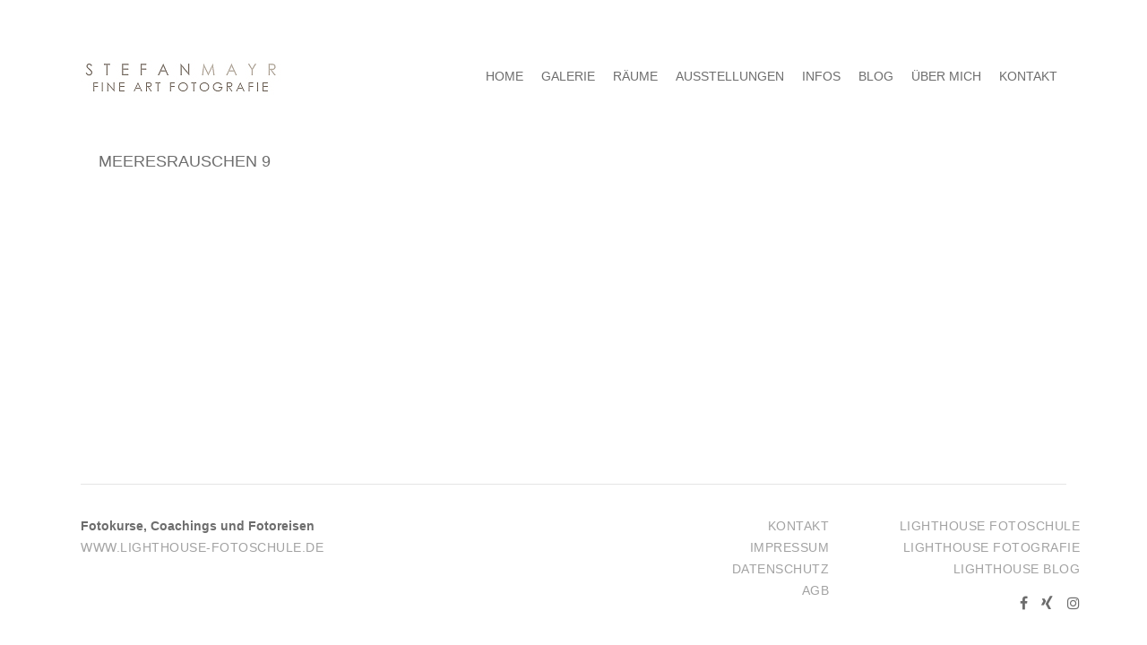

--- FILE ---
content_type: text/html; charset=UTF-8
request_url: https://stefan-mayr-fineart.de/portfolio_page/meeresrauschen-9/
body_size: 11951
content:
<!DOCTYPE html>
<html lang="de">
<head>
	<meta charset="UTF-8"/>
	
	<link rel="profile" href="http://gmpg.org/xfn/11"/>
		
				<meta name=viewport content="width=device-width,initial-scale=1,user-scalable=no">
			
	<meta name='robots' content='index, follow, max-image-preview:large, max-snippet:-1, max-video-preview:-1' />

	<!-- This site is optimized with the Yoast SEO plugin v21.5 - https://yoast.com/wordpress/plugins/seo/ -->
	<title>Meeresrauschen 9 - Stefan Mayr Fineart</title>
	<link rel="canonical" href="https://stefan-mayr-fineart.de/portfolio_page/meeresrauschen-9/" />
	<meta property="og:locale" content="de_DE" />
	<meta property="og:type" content="article" />
	<meta property="og:title" content="Meeresrauschen 9 - Stefan Mayr Fineart" />
	<meta property="og:url" content="https://stefan-mayr-fineart.de/portfolio_page/meeresrauschen-9/" />
	<meta property="og:site_name" content="Stefan Mayr Fineart" />
	<meta property="article:modified_time" content="2021-11-23T12:52:07+00:00" />
	<meta property="og:image" content="https://stefan-mayr-fineart.de/wp-content/uploads/2021/11/07_3270.jpg" />
	<meta property="og:image:width" content="1100" />
	<meta property="og:image:height" content="733" />
	<meta property="og:image:type" content="image/jpeg" />
	<meta name="twitter:card" content="summary_large_image" />
	<script type="application/ld+json" class="yoast-schema-graph">{"@context":"https://schema.org","@graph":[{"@type":"WebPage","@id":"https://stefan-mayr-fineart.de/portfolio_page/meeresrauschen-9/","url":"https://stefan-mayr-fineart.de/portfolio_page/meeresrauschen-9/","name":"Meeresrauschen 9 - Stefan Mayr Fineart","isPartOf":{"@id":"https://stefan-mayr-fineart.de/#website"},"primaryImageOfPage":{"@id":"https://stefan-mayr-fineart.de/portfolio_page/meeresrauschen-9/#primaryimage"},"image":{"@id":"https://stefan-mayr-fineart.de/portfolio_page/meeresrauschen-9/#primaryimage"},"thumbnailUrl":"https://stefan-mayr-fineart.de/wp-content/uploads/2021/11/07_3270.jpg","datePublished":"2021-11-23T12:50:33+00:00","dateModified":"2021-11-23T12:52:07+00:00","breadcrumb":{"@id":"https://stefan-mayr-fineart.de/portfolio_page/meeresrauschen-9/#breadcrumb"},"inLanguage":"de","potentialAction":[{"@type":"ReadAction","target":["https://stefan-mayr-fineart.de/portfolio_page/meeresrauschen-9/"]}]},{"@type":"ImageObject","inLanguage":"de","@id":"https://stefan-mayr-fineart.de/portfolio_page/meeresrauschen-9/#primaryimage","url":"https://stefan-mayr-fineart.de/wp-content/uploads/2021/11/07_3270.jpg","contentUrl":"https://stefan-mayr-fineart.de/wp-content/uploads/2021/11/07_3270.jpg","width":1100,"height":733},{"@type":"BreadcrumbList","@id":"https://stefan-mayr-fineart.de/portfolio_page/meeresrauschen-9/#breadcrumb","itemListElement":[{"@type":"ListItem","position":1,"name":"Startseite","item":"https://stefan-mayr-fineart.de/"},{"@type":"ListItem","position":2,"name":"Select Portfolio","item":"https://stefan-mayr-fineart.de/portfolio_page/"},{"@type":"ListItem","position":3,"name":"Meeresrauschen 9"}]},{"@type":"WebSite","@id":"https://stefan-mayr-fineart.de/#website","url":"https://stefan-mayr-fineart.de/","name":"Stefan Mayr Fineart","description":"","publisher":{"@id":"https://stefan-mayr-fineart.de/#organization"},"potentialAction":[{"@type":"SearchAction","target":{"@type":"EntryPoint","urlTemplate":"https://stefan-mayr-fineart.de/?s={search_term_string}"},"query-input":"required name=search_term_string"}],"inLanguage":"de"},{"@type":"Organization","@id":"https://stefan-mayr-fineart.de/#organization","name":"Stefan Mayr Fineart","url":"https://stefan-mayr-fineart.de/","logo":{"@type":"ImageObject","inLanguage":"de","@id":"https://stefan-mayr-fineart.de/#/schema/logo/image/","url":"https://stefan-mayr-fineart.de/wp-content/uploads/2018/09/Logo_175-3.jpg","contentUrl":"https://stefan-mayr-fineart.de/wp-content/uploads/2018/09/Logo_175-3.jpg","width":175,"height":50,"caption":"Stefan Mayr Fineart"},"image":{"@id":"https://stefan-mayr-fineart.de/#/schema/logo/image/"}}]}</script>
	<!-- / Yoast SEO plugin. -->


<link rel="alternate" type="application/rss+xml" title="Stefan Mayr Fineart &raquo; Feed" href="https://stefan-mayr-fineart.de/feed/" />
<link rel="alternate" type="application/rss+xml" title="Stefan Mayr Fineart &raquo; Kommentar-Feed" href="https://stefan-mayr-fineart.de/comments/feed/" />
<script type="text/javascript">
/* <![CDATA[ */
window._wpemojiSettings = {"baseUrl":"https:\/\/s.w.org\/images\/core\/emoji\/14.0.0\/72x72\/","ext":".png","svgUrl":"https:\/\/s.w.org\/images\/core\/emoji\/14.0.0\/svg\/","svgExt":".svg","source":{"concatemoji":"https:\/\/stefan-mayr-fineart.de\/wp-includes\/js\/wp-emoji-release.min.js?ver=6.4.7"}};
/*! This file is auto-generated */
!function(i,n){var o,s,e;function c(e){try{var t={supportTests:e,timestamp:(new Date).valueOf()};sessionStorage.setItem(o,JSON.stringify(t))}catch(e){}}function p(e,t,n){e.clearRect(0,0,e.canvas.width,e.canvas.height),e.fillText(t,0,0);var t=new Uint32Array(e.getImageData(0,0,e.canvas.width,e.canvas.height).data),r=(e.clearRect(0,0,e.canvas.width,e.canvas.height),e.fillText(n,0,0),new Uint32Array(e.getImageData(0,0,e.canvas.width,e.canvas.height).data));return t.every(function(e,t){return e===r[t]})}function u(e,t,n){switch(t){case"flag":return n(e,"\ud83c\udff3\ufe0f\u200d\u26a7\ufe0f","\ud83c\udff3\ufe0f\u200b\u26a7\ufe0f")?!1:!n(e,"\ud83c\uddfa\ud83c\uddf3","\ud83c\uddfa\u200b\ud83c\uddf3")&&!n(e,"\ud83c\udff4\udb40\udc67\udb40\udc62\udb40\udc65\udb40\udc6e\udb40\udc67\udb40\udc7f","\ud83c\udff4\u200b\udb40\udc67\u200b\udb40\udc62\u200b\udb40\udc65\u200b\udb40\udc6e\u200b\udb40\udc67\u200b\udb40\udc7f");case"emoji":return!n(e,"\ud83e\udef1\ud83c\udffb\u200d\ud83e\udef2\ud83c\udfff","\ud83e\udef1\ud83c\udffb\u200b\ud83e\udef2\ud83c\udfff")}return!1}function f(e,t,n){var r="undefined"!=typeof WorkerGlobalScope&&self instanceof WorkerGlobalScope?new OffscreenCanvas(300,150):i.createElement("canvas"),a=r.getContext("2d",{willReadFrequently:!0}),o=(a.textBaseline="top",a.font="600 32px Arial",{});return e.forEach(function(e){o[e]=t(a,e,n)}),o}function t(e){var t=i.createElement("script");t.src=e,t.defer=!0,i.head.appendChild(t)}"undefined"!=typeof Promise&&(o="wpEmojiSettingsSupports",s=["flag","emoji"],n.supports={everything:!0,everythingExceptFlag:!0},e=new Promise(function(e){i.addEventListener("DOMContentLoaded",e,{once:!0})}),new Promise(function(t){var n=function(){try{var e=JSON.parse(sessionStorage.getItem(o));if("object"==typeof e&&"number"==typeof e.timestamp&&(new Date).valueOf()<e.timestamp+604800&&"object"==typeof e.supportTests)return e.supportTests}catch(e){}return null}();if(!n){if("undefined"!=typeof Worker&&"undefined"!=typeof OffscreenCanvas&&"undefined"!=typeof URL&&URL.createObjectURL&&"undefined"!=typeof Blob)try{var e="postMessage("+f.toString()+"("+[JSON.stringify(s),u.toString(),p.toString()].join(",")+"));",r=new Blob([e],{type:"text/javascript"}),a=new Worker(URL.createObjectURL(r),{name:"wpTestEmojiSupports"});return void(a.onmessage=function(e){c(n=e.data),a.terminate(),t(n)})}catch(e){}c(n=f(s,u,p))}t(n)}).then(function(e){for(var t in e)n.supports[t]=e[t],n.supports.everything=n.supports.everything&&n.supports[t],"flag"!==t&&(n.supports.everythingExceptFlag=n.supports.everythingExceptFlag&&n.supports[t]);n.supports.everythingExceptFlag=n.supports.everythingExceptFlag&&!n.supports.flag,n.DOMReady=!1,n.readyCallback=function(){n.DOMReady=!0}}).then(function(){return e}).then(function(){var e;n.supports.everything||(n.readyCallback(),(e=n.source||{}).concatemoji?t(e.concatemoji):e.wpemoji&&e.twemoji&&(t(e.twemoji),t(e.wpemoji)))}))}((window,document),window._wpemojiSettings);
/* ]]> */
</script>
<style id='wp-emoji-styles-inline-css' type='text/css'>

	img.wp-smiley, img.emoji {
		display: inline !important;
		border: none !important;
		box-shadow: none !important;
		height: 1em !important;
		width: 1em !important;
		margin: 0 0.07em !important;
		vertical-align: -0.1em !important;
		background: none !important;
		padding: 0 !important;
	}
</style>
<link rel='stylesheet' id='wp-block-library-css' href='https://stefan-mayr-fineart.de/wp-includes/css/dist/block-library/style.min.css?ver=6.4.7' type='text/css' media='all' />
<style id='classic-theme-styles-inline-css' type='text/css'>
/*! This file is auto-generated */
.wp-block-button__link{color:#fff;background-color:#32373c;border-radius:9999px;box-shadow:none;text-decoration:none;padding:calc(.667em + 2px) calc(1.333em + 2px);font-size:1.125em}.wp-block-file__button{background:#32373c;color:#fff;text-decoration:none}
</style>
<style id='global-styles-inline-css' type='text/css'>
body{--wp--preset--color--black: #000000;--wp--preset--color--cyan-bluish-gray: #abb8c3;--wp--preset--color--white: #ffffff;--wp--preset--color--pale-pink: #f78da7;--wp--preset--color--vivid-red: #cf2e2e;--wp--preset--color--luminous-vivid-orange: #ff6900;--wp--preset--color--luminous-vivid-amber: #fcb900;--wp--preset--color--light-green-cyan: #7bdcb5;--wp--preset--color--vivid-green-cyan: #00d084;--wp--preset--color--pale-cyan-blue: #8ed1fc;--wp--preset--color--vivid-cyan-blue: #0693e3;--wp--preset--color--vivid-purple: #9b51e0;--wp--preset--gradient--vivid-cyan-blue-to-vivid-purple: linear-gradient(135deg,rgba(6,147,227,1) 0%,rgb(155,81,224) 100%);--wp--preset--gradient--light-green-cyan-to-vivid-green-cyan: linear-gradient(135deg,rgb(122,220,180) 0%,rgb(0,208,130) 100%);--wp--preset--gradient--luminous-vivid-amber-to-luminous-vivid-orange: linear-gradient(135deg,rgba(252,185,0,1) 0%,rgba(255,105,0,1) 100%);--wp--preset--gradient--luminous-vivid-orange-to-vivid-red: linear-gradient(135deg,rgba(255,105,0,1) 0%,rgb(207,46,46) 100%);--wp--preset--gradient--very-light-gray-to-cyan-bluish-gray: linear-gradient(135deg,rgb(238,238,238) 0%,rgb(169,184,195) 100%);--wp--preset--gradient--cool-to-warm-spectrum: linear-gradient(135deg,rgb(74,234,220) 0%,rgb(151,120,209) 20%,rgb(207,42,186) 40%,rgb(238,44,130) 60%,rgb(251,105,98) 80%,rgb(254,248,76) 100%);--wp--preset--gradient--blush-light-purple: linear-gradient(135deg,rgb(255,206,236) 0%,rgb(152,150,240) 100%);--wp--preset--gradient--blush-bordeaux: linear-gradient(135deg,rgb(254,205,165) 0%,rgb(254,45,45) 50%,rgb(107,0,62) 100%);--wp--preset--gradient--luminous-dusk: linear-gradient(135deg,rgb(255,203,112) 0%,rgb(199,81,192) 50%,rgb(65,88,208) 100%);--wp--preset--gradient--pale-ocean: linear-gradient(135deg,rgb(255,245,203) 0%,rgb(182,227,212) 50%,rgb(51,167,181) 100%);--wp--preset--gradient--electric-grass: linear-gradient(135deg,rgb(202,248,128) 0%,rgb(113,206,126) 100%);--wp--preset--gradient--midnight: linear-gradient(135deg,rgb(2,3,129) 0%,rgb(40,116,252) 100%);--wp--preset--font-size--small: 13px;--wp--preset--font-size--medium: 20px;--wp--preset--font-size--large: 36px;--wp--preset--font-size--x-large: 42px;--wp--preset--spacing--20: 0.44rem;--wp--preset--spacing--30: 0.67rem;--wp--preset--spacing--40: 1rem;--wp--preset--spacing--50: 1.5rem;--wp--preset--spacing--60: 2.25rem;--wp--preset--spacing--70: 3.38rem;--wp--preset--spacing--80: 5.06rem;--wp--preset--shadow--natural: 6px 6px 9px rgba(0, 0, 0, 0.2);--wp--preset--shadow--deep: 12px 12px 50px rgba(0, 0, 0, 0.4);--wp--preset--shadow--sharp: 6px 6px 0px rgba(0, 0, 0, 0.2);--wp--preset--shadow--outlined: 6px 6px 0px -3px rgba(255, 255, 255, 1), 6px 6px rgba(0, 0, 0, 1);--wp--preset--shadow--crisp: 6px 6px 0px rgba(0, 0, 0, 1);}:where(.is-layout-flex){gap: 0.5em;}:where(.is-layout-grid){gap: 0.5em;}body .is-layout-flow > .alignleft{float: left;margin-inline-start: 0;margin-inline-end: 2em;}body .is-layout-flow > .alignright{float: right;margin-inline-start: 2em;margin-inline-end: 0;}body .is-layout-flow > .aligncenter{margin-left: auto !important;margin-right: auto !important;}body .is-layout-constrained > .alignleft{float: left;margin-inline-start: 0;margin-inline-end: 2em;}body .is-layout-constrained > .alignright{float: right;margin-inline-start: 2em;margin-inline-end: 0;}body .is-layout-constrained > .aligncenter{margin-left: auto !important;margin-right: auto !important;}body .is-layout-constrained > :where(:not(.alignleft):not(.alignright):not(.alignfull)){max-width: var(--wp--style--global--content-size);margin-left: auto !important;margin-right: auto !important;}body .is-layout-constrained > .alignwide{max-width: var(--wp--style--global--wide-size);}body .is-layout-flex{display: flex;}body .is-layout-flex{flex-wrap: wrap;align-items: center;}body .is-layout-flex > *{margin: 0;}body .is-layout-grid{display: grid;}body .is-layout-grid > *{margin: 0;}:where(.wp-block-columns.is-layout-flex){gap: 2em;}:where(.wp-block-columns.is-layout-grid){gap: 2em;}:where(.wp-block-post-template.is-layout-flex){gap: 1.25em;}:where(.wp-block-post-template.is-layout-grid){gap: 1.25em;}.has-black-color{color: var(--wp--preset--color--black) !important;}.has-cyan-bluish-gray-color{color: var(--wp--preset--color--cyan-bluish-gray) !important;}.has-white-color{color: var(--wp--preset--color--white) !important;}.has-pale-pink-color{color: var(--wp--preset--color--pale-pink) !important;}.has-vivid-red-color{color: var(--wp--preset--color--vivid-red) !important;}.has-luminous-vivid-orange-color{color: var(--wp--preset--color--luminous-vivid-orange) !important;}.has-luminous-vivid-amber-color{color: var(--wp--preset--color--luminous-vivid-amber) !important;}.has-light-green-cyan-color{color: var(--wp--preset--color--light-green-cyan) !important;}.has-vivid-green-cyan-color{color: var(--wp--preset--color--vivid-green-cyan) !important;}.has-pale-cyan-blue-color{color: var(--wp--preset--color--pale-cyan-blue) !important;}.has-vivid-cyan-blue-color{color: var(--wp--preset--color--vivid-cyan-blue) !important;}.has-vivid-purple-color{color: var(--wp--preset--color--vivid-purple) !important;}.has-black-background-color{background-color: var(--wp--preset--color--black) !important;}.has-cyan-bluish-gray-background-color{background-color: var(--wp--preset--color--cyan-bluish-gray) !important;}.has-white-background-color{background-color: var(--wp--preset--color--white) !important;}.has-pale-pink-background-color{background-color: var(--wp--preset--color--pale-pink) !important;}.has-vivid-red-background-color{background-color: var(--wp--preset--color--vivid-red) !important;}.has-luminous-vivid-orange-background-color{background-color: var(--wp--preset--color--luminous-vivid-orange) !important;}.has-luminous-vivid-amber-background-color{background-color: var(--wp--preset--color--luminous-vivid-amber) !important;}.has-light-green-cyan-background-color{background-color: var(--wp--preset--color--light-green-cyan) !important;}.has-vivid-green-cyan-background-color{background-color: var(--wp--preset--color--vivid-green-cyan) !important;}.has-pale-cyan-blue-background-color{background-color: var(--wp--preset--color--pale-cyan-blue) !important;}.has-vivid-cyan-blue-background-color{background-color: var(--wp--preset--color--vivid-cyan-blue) !important;}.has-vivid-purple-background-color{background-color: var(--wp--preset--color--vivid-purple) !important;}.has-black-border-color{border-color: var(--wp--preset--color--black) !important;}.has-cyan-bluish-gray-border-color{border-color: var(--wp--preset--color--cyan-bluish-gray) !important;}.has-white-border-color{border-color: var(--wp--preset--color--white) !important;}.has-pale-pink-border-color{border-color: var(--wp--preset--color--pale-pink) !important;}.has-vivid-red-border-color{border-color: var(--wp--preset--color--vivid-red) !important;}.has-luminous-vivid-orange-border-color{border-color: var(--wp--preset--color--luminous-vivid-orange) !important;}.has-luminous-vivid-amber-border-color{border-color: var(--wp--preset--color--luminous-vivid-amber) !important;}.has-light-green-cyan-border-color{border-color: var(--wp--preset--color--light-green-cyan) !important;}.has-vivid-green-cyan-border-color{border-color: var(--wp--preset--color--vivid-green-cyan) !important;}.has-pale-cyan-blue-border-color{border-color: var(--wp--preset--color--pale-cyan-blue) !important;}.has-vivid-cyan-blue-border-color{border-color: var(--wp--preset--color--vivid-cyan-blue) !important;}.has-vivid-purple-border-color{border-color: var(--wp--preset--color--vivid-purple) !important;}.has-vivid-cyan-blue-to-vivid-purple-gradient-background{background: var(--wp--preset--gradient--vivid-cyan-blue-to-vivid-purple) !important;}.has-light-green-cyan-to-vivid-green-cyan-gradient-background{background: var(--wp--preset--gradient--light-green-cyan-to-vivid-green-cyan) !important;}.has-luminous-vivid-amber-to-luminous-vivid-orange-gradient-background{background: var(--wp--preset--gradient--luminous-vivid-amber-to-luminous-vivid-orange) !important;}.has-luminous-vivid-orange-to-vivid-red-gradient-background{background: var(--wp--preset--gradient--luminous-vivid-orange-to-vivid-red) !important;}.has-very-light-gray-to-cyan-bluish-gray-gradient-background{background: var(--wp--preset--gradient--very-light-gray-to-cyan-bluish-gray) !important;}.has-cool-to-warm-spectrum-gradient-background{background: var(--wp--preset--gradient--cool-to-warm-spectrum) !important;}.has-blush-light-purple-gradient-background{background: var(--wp--preset--gradient--blush-light-purple) !important;}.has-blush-bordeaux-gradient-background{background: var(--wp--preset--gradient--blush-bordeaux) !important;}.has-luminous-dusk-gradient-background{background: var(--wp--preset--gradient--luminous-dusk) !important;}.has-pale-ocean-gradient-background{background: var(--wp--preset--gradient--pale-ocean) !important;}.has-electric-grass-gradient-background{background: var(--wp--preset--gradient--electric-grass) !important;}.has-midnight-gradient-background{background: var(--wp--preset--gradient--midnight) !important;}.has-small-font-size{font-size: var(--wp--preset--font-size--small) !important;}.has-medium-font-size{font-size: var(--wp--preset--font-size--medium) !important;}.has-large-font-size{font-size: var(--wp--preset--font-size--large) !important;}.has-x-large-font-size{font-size: var(--wp--preset--font-size--x-large) !important;}
.wp-block-navigation a:where(:not(.wp-element-button)){color: inherit;}
:where(.wp-block-post-template.is-layout-flex){gap: 1.25em;}:where(.wp-block-post-template.is-layout-grid){gap: 1.25em;}
:where(.wp-block-columns.is-layout-flex){gap: 2em;}:where(.wp-block-columns.is-layout-grid){gap: 2em;}
.wp-block-pullquote{font-size: 1.5em;line-height: 1.6;}
</style>
<link rel='stylesheet' id='contact-form-7-css' href='https://stefan-mayr-fineart.de/wp-content/plugins/contact-form-7/includes/css/styles.css?ver=5.8.6' type='text/css' media='all' />
<link rel='stylesheet' id='mediaelement-css' href='https://stefan-mayr-fineart.de/wp-includes/js/mediaelement/mediaelementplayer-legacy.min.css?ver=4.2.17' type='text/css' media='all' />
<link rel='stylesheet' id='wp-mediaelement-css' href='https://stefan-mayr-fineart.de/wp-includes/js/mediaelement/wp-mediaelement.min.css?ver=6.4.7' type='text/css' media='all' />
<link rel='stylesheet' id='stockholm-default-style-css' href='https://stefan-mayr-fineart.de/wp-content/themes/stockholm/style.css?ver=6.4.7' type='text/css' media='all' />
<link rel='stylesheet' id='stockholm-font-awesome-css' href='https://stefan-mayr-fineart.de/wp-content/themes/stockholm/framework/modules/icons/font-awesome/css/font-awesome.min.css?ver=6.4.7' type='text/css' media='all' />
<link rel='stylesheet' id='elegant-icons-css' href='https://stefan-mayr-fineart.de/wp-content/themes/stockholm/framework/modules/icons/elegant-icons/style.min.css?ver=6.4.7' type='text/css' media='all' />
<link rel='stylesheet' id='linear-icons-css' href='https://stefan-mayr-fineart.de/wp-content/themes/stockholm/framework/modules/icons/linear-icons/style.min.css?ver=6.4.7' type='text/css' media='all' />
<link rel='stylesheet' id='linea-icons-css' href='https://stefan-mayr-fineart.de/wp-content/themes/stockholm/framework/modules/icons/linea-icons/style.min.css?ver=6.4.7' type='text/css' media='all' />
<link rel='stylesheet' id='ion-icons-css' href='https://stefan-mayr-fineart.de/wp-content/themes/stockholm/framework/modules/icons/ion-icons/style.min.css?ver=6.4.7' type='text/css' media='all' />
<link rel='stylesheet' id='stockholm-stylesheet-css' href='https://stefan-mayr-fineart.de/wp-content/themes/stockholm/css/stylesheet.min.css?ver=6.4.7' type='text/css' media='all' />
<link rel='stylesheet' id='stockholm-webkit-css' href='https://stefan-mayr-fineart.de/wp-content/themes/stockholm/css/webkit_stylesheet.css?ver=6.4.7' type='text/css' media='all' />
<link rel='stylesheet' id='stockholm-style-dynamic-css' href='https://stefan-mayr-fineart.de/wp-content/themes/stockholm/css/style_dynamic_callback.php?ver=6.4.7' type='text/css' media='all' />
<link rel='stylesheet' id='stockholm-responsive-css' href='https://stefan-mayr-fineart.de/wp-content/themes/stockholm/css/responsive.min.css?ver=6.4.7' type='text/css' media='all' />
<link rel='stylesheet' id='stockholm-style-dynamic-responsive-css' href='https://stefan-mayr-fineart.de/wp-content/themes/stockholm/css/style_dynamic_responsive_callback.php?ver=6.4.7' type='text/css' media='all' />
<style id='stockholm-style-dynamic-responsive-inline-css' type='text/css'>
p {
    padding-bottom: 15px ;
}

h1 {
    padding-bottom: 7px;
}

h2 {
    padding-bottom: 7px;
}

h3 {
    padding-bottom: 7px;
}


ul {
   list-style-position: outside;
   padding-left: 20px;
}

li {
   padding-bottom: 10px;
}

.header_bottom_widget .q_social_icon_holder.with_link .simple_social {
    font-size: 13px;
}

.q_social_icon_holder {
    margin: 0  0 0 15px !important;
}

.q_social_icon_holder span.tiny {
    font-size: 13px;
}

.header_bottom_widget .q_social_icon_holder {
    margin-right: 0px !important;
}

div.wpcf7 img.ajax-loader {
    display: none;
}

@media only screen and (max-width: 600px) {
.footer_top_holder .textwidget,
.footer_top_holder .textwidget div {
    text-align: center !important;
}

@media only screen and (max-width: 480px) {
.footer_top .column_inner > div {
    margin: 0px !important;
}

.info_section_title {
margin-bottom: 20px;
}

.projects_masonry_holder.masonry_extended .text_holder{
display:none !important;
}

.flexslider .flex-prev {
left: 0px;
}

.flexslider .flex-next {
right: 0px;
}

header .q_font_elegant_holder {
    transform: none;
    -webkit-transform: none;
}

.drop_down .second .inner {
    margin-top: -75px;
}

textarea.wpcf7-form-control.wpcf7-textarea {
    font-size: 14px;
}

input.wpcf7-form-control.wpcf7-date, input.wpcf7-form-control.wpcf7-number, input.wpcf7-form-control.wpcf7-quiz, input.wpcf7-form-control.wpcf7-text, select.wpcf7-form-control.wpcf7-select, textarea.wpcf7-form-control.wpcf7-textarea {
    font-size: 14px;
}

div.wpcf7-response-output.wpcf7-mail-sent-ok, div.wpcf7-response-output.wpcf7-validation-errors {
    background-color: #6d6d6d;
}

body div.pp_default .pp_content_container .pp_details, {
    opacity: 0.9!important;
}

.projects_holder.v3 .mix, .projects_holder.v3.hover_text .mix {
    width: 31%;
    margin: 0 0 3.4%;
}

.projects_holder.standard article .portfolio_title, .projects_holder.standard article .portfolio_title a, .projects_holder.standard_no_space article .portfolio_title, .projects_holder.standard_no_space article .portfolio_title a, .projects_holder .pinterest_info_on_hover .portfolio_title {
    color: #6d6d6d;
    text-align: center;
    font-size: 14px;
}


</style>
<link rel='stylesheet' id='js_composer_front-css' href='https://stefan-mayr-fineart.de/wp-content/plugins/js_composer/assets/css/js_composer.min.css?ver=7.1' type='text/css' media='all' />
<script type="text/javascript" src="https://stefan-mayr-fineart.de/wp-includes/js/jquery/jquery.min.js?ver=3.7.1" id="jquery-core-js"></script>
<script type="text/javascript" src="https://stefan-mayr-fineart.de/wp-includes/js/jquery/jquery-migrate.min.js?ver=3.4.1" id="jquery-migrate-js"></script>
<script type="text/javascript" src="https://stefan-mayr-fineart.de/wp-content/plugins/revslider/public/assets/js/rbtools.min.js?ver=6.6.18" async id="tp-tools-js"></script>
<script type="text/javascript" src="https://stefan-mayr-fineart.de/wp-content/plugins/revslider/public/assets/js/rs6.min.js?ver=6.6.18" async id="revmin-js"></script>
<script type="text/javascript" src="https://stefan-mayr-fineart.de/wp-content/themes/stockholm/js/plugins/hammer.min.js?ver=1" id="hammer-js"></script>
<script type="text/javascript" src="https://stefan-mayr-fineart.de/wp-content/themes/stockholm/js/plugins/virtual-scroll.min.js?ver=1" id="virtual-scroll-js"></script>
<script></script><link rel="https://api.w.org/" href="https://stefan-mayr-fineart.de/wp-json/" /><link rel="EditURI" type="application/rsd+xml" title="RSD" href="https://stefan-mayr-fineart.de/xmlrpc.php?rsd" />
<meta name="generator" content="WordPress 6.4.7" />
<link rel='shortlink' href='https://stefan-mayr-fineart.de/?p=2145' />
<link rel="alternate" type="application/json+oembed" href="https://stefan-mayr-fineart.de/wp-json/oembed/1.0/embed?url=https%3A%2F%2Fstefan-mayr-fineart.de%2Fportfolio_page%2Fmeeresrauschen-9%2F" />
<link rel="alternate" type="text/xml+oembed" href="https://stefan-mayr-fineart.de/wp-json/oembed/1.0/embed?url=https%3A%2F%2Fstefan-mayr-fineart.de%2Fportfolio_page%2Fmeeresrauschen-9%2F&#038;format=xml" />
<style type="text/css">.recentcomments a{display:inline !important;padding:0 !important;margin:0 !important;}</style><meta name="generator" content="Powered by WPBakery Page Builder - drag and drop page builder for WordPress."/>
<meta name="generator" content="Powered by Slider Revolution 6.6.18 - responsive, Mobile-Friendly Slider Plugin for WordPress with comfortable drag and drop interface." />
<link rel="icon" href="https://stefan-mayr-fineart.de/wp-content/uploads/2020/11/cropped-favicon-32x32.jpg" sizes="32x32" />
<link rel="icon" href="https://stefan-mayr-fineart.de/wp-content/uploads/2020/11/cropped-favicon-192x192.jpg" sizes="192x192" />
<link rel="apple-touch-icon" href="https://stefan-mayr-fineart.de/wp-content/uploads/2020/11/cropped-favicon-180x180.jpg" />
<meta name="msapplication-TileImage" content="https://stefan-mayr-fineart.de/wp-content/uploads/2020/11/cropped-favicon-270x270.jpg" />
<script>function setREVStartSize(e){
			//window.requestAnimationFrame(function() {
				window.RSIW = window.RSIW===undefined ? window.innerWidth : window.RSIW;
				window.RSIH = window.RSIH===undefined ? window.innerHeight : window.RSIH;
				try {
					var pw = document.getElementById(e.c).parentNode.offsetWidth,
						newh;
					pw = pw===0 || isNaN(pw) || (e.l=="fullwidth" || e.layout=="fullwidth") ? window.RSIW : pw;
					e.tabw = e.tabw===undefined ? 0 : parseInt(e.tabw);
					e.thumbw = e.thumbw===undefined ? 0 : parseInt(e.thumbw);
					e.tabh = e.tabh===undefined ? 0 : parseInt(e.tabh);
					e.thumbh = e.thumbh===undefined ? 0 : parseInt(e.thumbh);
					e.tabhide = e.tabhide===undefined ? 0 : parseInt(e.tabhide);
					e.thumbhide = e.thumbhide===undefined ? 0 : parseInt(e.thumbhide);
					e.mh = e.mh===undefined || e.mh=="" || e.mh==="auto" ? 0 : parseInt(e.mh,0);
					if(e.layout==="fullscreen" || e.l==="fullscreen")
						newh = Math.max(e.mh,window.RSIH);
					else{
						e.gw = Array.isArray(e.gw) ? e.gw : [e.gw];
						for (var i in e.rl) if (e.gw[i]===undefined || e.gw[i]===0) e.gw[i] = e.gw[i-1];
						e.gh = e.el===undefined || e.el==="" || (Array.isArray(e.el) && e.el.length==0)? e.gh : e.el;
						e.gh = Array.isArray(e.gh) ? e.gh : [e.gh];
						for (var i in e.rl) if (e.gh[i]===undefined || e.gh[i]===0) e.gh[i] = e.gh[i-1];
											
						var nl = new Array(e.rl.length),
							ix = 0,
							sl;
						e.tabw = e.tabhide>=pw ? 0 : e.tabw;
						e.thumbw = e.thumbhide>=pw ? 0 : e.thumbw;
						e.tabh = e.tabhide>=pw ? 0 : e.tabh;
						e.thumbh = e.thumbhide>=pw ? 0 : e.thumbh;
						for (var i in e.rl) nl[i] = e.rl[i]<window.RSIW ? 0 : e.rl[i];
						sl = nl[0];
						for (var i in nl) if (sl>nl[i] && nl[i]>0) { sl = nl[i]; ix=i;}
						var m = pw>(e.gw[ix]+e.tabw+e.thumbw) ? 1 : (pw-(e.tabw+e.thumbw)) / (e.gw[ix]);
						newh =  (e.gh[ix] * m) + (e.tabh + e.thumbh);
					}
					var el = document.getElementById(e.c);
					if (el!==null && el) el.style.height = newh+"px";
					el = document.getElementById(e.c+"_wrapper");
					if (el!==null && el) {
						el.style.height = newh+"px";
						el.style.display = "block";
					}
				} catch(e){
					console.log("Failure at Presize of Slider:" + e)
				}
			//});
		  };</script>
		<style type="text/css" id="wp-custom-css">
			body div.pp_overlay {
    opacity: 1.0!important;
}

.cn-button.wp-default {
    color: #fff;
    background: #6d6d6d;
}		</style>
		<noscript><style> .wpb_animate_when_almost_visible { opacity: 1; }</style></noscript></head>
<body class="portfolio_page-template-default single single-portfolio_page postid-2145 stockholm-core-2.4 select-theme-ver-9.6.1  qode_menu_ wpb-js-composer js-comp-ver-7.1 vc_responsive">
		<div class="wrapper">
		<div class="wrapper_inner">
						<a id='back_to_top' href='#'>
				<span class="fa-stack">
					<i class="fa fa-angle-up"></i>				</span>
			</a>
				<header class="page_header scrolled_not_transparent  regular">
				
		<div class="header_inner clearfix">
						
			<div class="header_top_bottom_holder">
								
				<div class="header_bottom clearfix" >
										<div class="container">
						<div class="container_inner clearfix" >
																					<div class="header_inner_left">
																	<div class="mobile_menu_button"><span><i class="fa fa-bars"></i></span></div>
								<div class="logo_wrapper">
									<div class="q_logo">
										<a href="https://stefan-mayr-fineart.de/">
	<img class="normal" src="https://stefan-mayr-fineart.de/wp-content/uploads/2021/05/Logo-Fine-Art-2021-1.jpg" alt="Logo"/>
<img class="light" src="https://stefan-mayr-fineart.de/wp-content/themes/stockholm/img/logo_white.png" alt="Logo"/>
<img class="dark" src="https://stefan-mayr-fineart.de/wp-content/themes/stockholm/img/logo_black.png" alt="Logo"/>
	
	<img class="sticky" src="https://stefan-mayr-fineart.de/wp-content/themes/stockholm/img/logo_black.png" alt="Logo"/>
	
	</a>									</div>
																	</div>
																
                                							</div>
																																							<div class="header_inner_right">
										<div class="side_menu_button_wrapper right">
																																	<div class="side_menu_button">
																																															</div>
										</div>
									</div>
																                                                                    <nav class="main_menu drop_down   right">
                                        <ul id="menu-main" class=""><li id="nav-menu-item-1180" class="menu-item menu-item-type-post_type menu-item-object-page menu-item-home  narrow"><a href="https://stefan-mayr-fineart.de/" class=""><i class="menu_icon fa blank"></i><span class="menu-text">Home</span><span class="plus"></span></a></li>
<li id="nav-menu-item-1624" class="menu-item menu-item-type-post_type menu-item-object-page  narrow"><a href="https://stefan-mayr-fineart.de/galerie/" class=""><i class="menu_icon fa blank"></i><span class="menu-text">Galerie</span><span class="plus"></span></a></li>
<li id="nav-menu-item-1174" class="menu-item menu-item-type-custom menu-item-object-custom menu-item-has-children  has_sub narrow"><a href="https://stefan-mayr-fineart.de/raum-01/" class=""><i class="menu_icon fa blank"></i><span class="menu-text">Räume</span><span class="plus"></span></a>
<div class="second"><div class="inner"><ul>
	<li id="nav-menu-item-1183" class="menu-item menu-item-type-post_type menu-item-object-page "><a href="https://stefan-mayr-fineart.de/raum-01/" class=""><i class="menu_icon fa blank"></i><span class="menu-text">Raum 01</span><span class="plus"></span></a></li>
	<li id="nav-menu-item-1313" class="menu-item menu-item-type-post_type menu-item-object-page "><a href="https://stefan-mayr-fineart.de/raum-02/" class=""><i class="menu_icon fa blank"></i><span class="menu-text">Raum 02</span><span class="plus"></span></a></li>
	<li id="nav-menu-item-1185" class="menu-item menu-item-type-post_type menu-item-object-page "><a href="https://stefan-mayr-fineart.de/raum-03/" class=""><i class="menu_icon fa blank"></i><span class="menu-text">Raum 03</span><span class="plus"></span></a></li>
	<li id="nav-menu-item-1186" class="menu-item menu-item-type-post_type menu-item-object-page "><a href="https://stefan-mayr-fineart.de/raum-04/" class=""><i class="menu_icon fa blank"></i><span class="menu-text">Raum 04</span><span class="plus"></span></a></li>
	<li id="nav-menu-item-1187" class="menu-item menu-item-type-post_type menu-item-object-page "><a href="https://stefan-mayr-fineart.de/raum-05/" class=""><i class="menu_icon fa blank"></i><span class="menu-text">Raum 05</span><span class="plus"></span></a></li>
	<li id="nav-menu-item-1188" class="menu-item menu-item-type-post_type menu-item-object-page "><a href="https://stefan-mayr-fineart.de/raum-06/" class=""><i class="menu_icon fa blank"></i><span class="menu-text">Raum 06</span><span class="plus"></span></a></li>
	<li id="nav-menu-item-1189" class="menu-item menu-item-type-post_type menu-item-object-page "><a href="https://stefan-mayr-fineart.de/raum-07/" class=""><i class="menu_icon fa blank"></i><span class="menu-text">Raum 07</span><span class="plus"></span></a></li>
	<li id="nav-menu-item-1190" class="menu-item menu-item-type-post_type menu-item-object-page "><a href="https://stefan-mayr-fineart.de/raum-08/" class=""><i class="menu_icon fa blank"></i><span class="menu-text">Raum 08</span><span class="plus"></span></a></li>
	<li id="nav-menu-item-1184" class="menu-item menu-item-type-post_type menu-item-object-page "><a href="https://stefan-mayr-fineart.de/raum-09/" class=""><i class="menu_icon fa blank"></i><span class="menu-text">Raum 09</span><span class="plus"></span></a></li>
</ul></div></div>
</li>
<li id="nav-menu-item-1965" class="menu-item menu-item-type-post_type menu-item-object-page  narrow"><a href="https://stefan-mayr-fineart.de/ausstellungen/" class=""><i class="menu_icon fa blank"></i><span class="menu-text">Ausstellungen</span><span class="plus"></span></a></li>
<li id="nav-menu-item-1680" class="menu-item menu-item-type-custom menu-item-object-custom menu-item-has-children  has_sub narrow"><a href="#" class=""><i class="menu_icon fa blank"></i><span class="menu-text">Infos</span><span class="plus"></span></a>
<div class="second"><div class="inner"><ul>
	<li id="nav-menu-item-1813" class="menu-item menu-item-type-post_type menu-item-object-page "><a href="https://stefan-mayr-fineart.de/lighthouse-galerie/" class=""><i class="menu_icon fa blank"></i><span class="menu-text">Lighthouse Galerie</span><span class="plus"></span></a></li>
	<li id="nav-menu-item-1181" class="menu-item menu-item-type-post_type menu-item-object-page "><a href="https://stefan-mayr-fineart.de/mietausstellungen/" class=""><i class="menu_icon fa blank"></i><span class="menu-text">Mietausstellungen</span><span class="plus"></span></a></li>
	<li id="nav-menu-item-2310" class="menu-item menu-item-type-post_type menu-item-object-page "><a href="https://stefan-mayr-fineart.de/newsletter/" class=""><i class="menu_icon fa blank"></i><span class="menu-text">Newsletter</span><span class="plus"></span></a></li>
	<li id="nav-menu-item-1705" class="menu-item menu-item-type-post_type menu-item-object-page "><a href="https://stefan-mayr-fineart.de/preise/" class=""><i class="menu_icon fa blank"></i><span class="menu-text">Preise</span><span class="plus"></span></a></li>
</ul></div></div>
</li>
<li id="nav-menu-item-1173" class="menu-item menu-item-type-custom menu-item-object-custom  narrow"><a target="_blank" href="https://www.lighthouse-blog.de/" class=""><i class="menu_icon fa blank"></i><span class="menu-text">Blog</span><span class="plus"></span></a></li>
<li id="nav-menu-item-1179" class="menu-item menu-item-type-post_type menu-item-object-page  narrow"><a href="https://stefan-mayr-fineart.de/ueber-mich/" class=""><i class="menu_icon fa blank"></i><span class="menu-text">Über mich</span><span class="plus"></span></a></li>
<li id="nav-menu-item-1178" class="menu-item menu-item-type-post_type menu-item-object-page  narrow"><a href="https://stefan-mayr-fineart.de/kontakt/" class=""><i class="menu_icon fa blank"></i><span class="menu-text">Kontakt</span><span class="plus"></span></a></li>
</ul>                                    </nav>
                                																																							<nav class="mobile_menu">
			<ul id="menu-main-1" class=""><li id="mobile-menu-item-1180" class="menu-item menu-item-type-post_type menu-item-object-page menu-item-home "><a href="https://stefan-mayr-fineart.de/" class=""><span>Home</span></a><span class="mobile_arrow"><i class="fa fa-angle-right"></i><i class="fa fa-angle-down"></i></span></li>
<li id="mobile-menu-item-1624" class="menu-item menu-item-type-post_type menu-item-object-page "><a href="https://stefan-mayr-fineart.de/galerie/" class=""><span>Galerie</span></a><span class="mobile_arrow"><i class="fa fa-angle-right"></i><i class="fa fa-angle-down"></i></span></li>
<li id="mobile-menu-item-1174" class="menu-item menu-item-type-custom menu-item-object-custom menu-item-has-children  has_sub"><a href="https://stefan-mayr-fineart.de/raum-01/" class=""><span>Räume</span></a><span class="mobile_arrow"><i class="fa fa-angle-right"></i><i class="fa fa-angle-down"></i></span>
<ul class="sub_menu">
	<li id="mobile-menu-item-1183" class="menu-item menu-item-type-post_type menu-item-object-page "><a href="https://stefan-mayr-fineart.de/raum-01/" class=""><span>Raum 01</span></a><span class="mobile_arrow"><i class="fa fa-angle-right"></i><i class="fa fa-angle-down"></i></span></li>
	<li id="mobile-menu-item-1313" class="menu-item menu-item-type-post_type menu-item-object-page "><a href="https://stefan-mayr-fineart.de/raum-02/" class=""><span>Raum 02</span></a><span class="mobile_arrow"><i class="fa fa-angle-right"></i><i class="fa fa-angle-down"></i></span></li>
	<li id="mobile-menu-item-1185" class="menu-item menu-item-type-post_type menu-item-object-page "><a href="https://stefan-mayr-fineart.de/raum-03/" class=""><span>Raum 03</span></a><span class="mobile_arrow"><i class="fa fa-angle-right"></i><i class="fa fa-angle-down"></i></span></li>
	<li id="mobile-menu-item-1186" class="menu-item menu-item-type-post_type menu-item-object-page "><a href="https://stefan-mayr-fineart.de/raum-04/" class=""><span>Raum 04</span></a><span class="mobile_arrow"><i class="fa fa-angle-right"></i><i class="fa fa-angle-down"></i></span></li>
	<li id="mobile-menu-item-1187" class="menu-item menu-item-type-post_type menu-item-object-page "><a href="https://stefan-mayr-fineart.de/raum-05/" class=""><span>Raum 05</span></a><span class="mobile_arrow"><i class="fa fa-angle-right"></i><i class="fa fa-angle-down"></i></span></li>
	<li id="mobile-menu-item-1188" class="menu-item menu-item-type-post_type menu-item-object-page "><a href="https://stefan-mayr-fineart.de/raum-06/" class=""><span>Raum 06</span></a><span class="mobile_arrow"><i class="fa fa-angle-right"></i><i class="fa fa-angle-down"></i></span></li>
	<li id="mobile-menu-item-1189" class="menu-item menu-item-type-post_type menu-item-object-page "><a href="https://stefan-mayr-fineart.de/raum-07/" class=""><span>Raum 07</span></a><span class="mobile_arrow"><i class="fa fa-angle-right"></i><i class="fa fa-angle-down"></i></span></li>
	<li id="mobile-menu-item-1190" class="menu-item menu-item-type-post_type menu-item-object-page "><a href="https://stefan-mayr-fineart.de/raum-08/" class=""><span>Raum 08</span></a><span class="mobile_arrow"><i class="fa fa-angle-right"></i><i class="fa fa-angle-down"></i></span></li>
	<li id="mobile-menu-item-1184" class="menu-item menu-item-type-post_type menu-item-object-page "><a href="https://stefan-mayr-fineart.de/raum-09/" class=""><span>Raum 09</span></a><span class="mobile_arrow"><i class="fa fa-angle-right"></i><i class="fa fa-angle-down"></i></span></li>
</ul>
</li>
<li id="mobile-menu-item-1965" class="menu-item menu-item-type-post_type menu-item-object-page "><a href="https://stefan-mayr-fineart.de/ausstellungen/" class=""><span>Ausstellungen</span></a><span class="mobile_arrow"><i class="fa fa-angle-right"></i><i class="fa fa-angle-down"></i></span></li>
<li id="mobile-menu-item-1680" class="menu-item menu-item-type-custom menu-item-object-custom menu-item-has-children  has_sub"><a href="#" class=""><span>Infos</span></a><span class="mobile_arrow"><i class="fa fa-angle-right"></i><i class="fa fa-angle-down"></i></span>
<ul class="sub_menu">
	<li id="mobile-menu-item-1813" class="menu-item menu-item-type-post_type menu-item-object-page "><a href="https://stefan-mayr-fineart.de/lighthouse-galerie/" class=""><span>Lighthouse Galerie</span></a><span class="mobile_arrow"><i class="fa fa-angle-right"></i><i class="fa fa-angle-down"></i></span></li>
	<li id="mobile-menu-item-1181" class="menu-item menu-item-type-post_type menu-item-object-page "><a href="https://stefan-mayr-fineart.de/mietausstellungen/" class=""><span>Mietausstellungen</span></a><span class="mobile_arrow"><i class="fa fa-angle-right"></i><i class="fa fa-angle-down"></i></span></li>
	<li id="mobile-menu-item-2310" class="menu-item menu-item-type-post_type menu-item-object-page "><a href="https://stefan-mayr-fineart.de/newsletter/" class=""><span>Newsletter</span></a><span class="mobile_arrow"><i class="fa fa-angle-right"></i><i class="fa fa-angle-down"></i></span></li>
	<li id="mobile-menu-item-1705" class="menu-item menu-item-type-post_type menu-item-object-page "><a href="https://stefan-mayr-fineart.de/preise/" class=""><span>Preise</span></a><span class="mobile_arrow"><i class="fa fa-angle-right"></i><i class="fa fa-angle-down"></i></span></li>
</ul>
</li>
<li id="mobile-menu-item-1173" class="menu-item menu-item-type-custom menu-item-object-custom "><a target="_blank" href="https://www.lighthouse-blog.de/" class=""><span>Blog</span></a><span class="mobile_arrow"><i class="fa fa-angle-right"></i><i class="fa fa-angle-down"></i></span></li>
<li id="mobile-menu-item-1179" class="menu-item menu-item-type-post_type menu-item-object-page "><a href="https://stefan-mayr-fineart.de/ueber-mich/" class=""><span>Über mich</span></a><span class="mobile_arrow"><i class="fa fa-angle-right"></i><i class="fa fa-angle-down"></i></span></li>
<li id="mobile-menu-item-1178" class="menu-item menu-item-type-post_type menu-item-object-page "><a href="https://stefan-mayr-fineart.de/kontakt/" class=""><span>Kontakt</span></a><span class="mobile_arrow"><i class="fa fa-angle-right"></i><i class="fa fa-angle-down"></i></span></li>
</ul></nav>								
															</div>
						</div>
											</div>
				</div>
			</div>
	</header>
			
			<div class="content content_top_margin_none">
								
				<div class="content_inner">
										
										<div class="container" >
	<div class="container_inner default_template_holder clearfix" >
					<div class="portfolio_single small-images">
				<div class="two_columns_66_33 clearfix portfolio_container">
	<div class="column1">
		<div class="column_inner">
			<div class="portfolio_images">
							</div>
		</div>
	</div>
	<div class="column2">
		<div class="column_inner">
			<div class="portfolio_detail portfolio_single_no_follow clearfix">
					<h3 class="info_section_title">Meeresrauschen 9</h3>

<div class="info portfolio_single_content">
	</div> <!-- close div.portfolio_content -->			</div>
		</div>
	</div>
</div>				</div>
			</div>
</div></div>
</div>
	<footer class="qodef-page-footer ">
		<div class="footer_inner clearfix">
					<div class="fotter_top_border_holder in_grid" style="height: 1px;;background-color: #e5e5e5"></div>
		<div class="footer_top_holder">
		<div class="footer_top ">
						<div class="container">
				<div class="container_inner">
																	<div class="two_columns_50_50 clearfix">
								<div class="qode_column column1 qodef-footer-top-column-1">
									<div class="column_inner">
										<div id="text-5" class="widget widget_text">			<div class="textwidget"><p><strong>Fotokurse, Coachings und Fotoreisen</strong><br />
<a title="Lighthouse Fotoschule" href="https://www.lighthouse-fotoschule.de/" target="_blank" rel="noopener">www.lighthouse-fotoschule.de</a></p>
</div>
		</div>									</div>
								</div>
								<div class="qode_column column2 qodef-footer-top-column-2">
									<div class="column_inner">
										<div class="two_columns_50_50 clearfix">
											<div class="qode_column column1">
												<div class="column_inner">
													<div id="text-2" class="widget widget_text">			<div class="textwidget"><p style="text-align: right;"><a title="Kontakt" href="https://stefan-mayr-fineart.de/kontakt/">Kontakt</a><br />
<a title="Impressum" href="https://www.stefan-mayr-fineart.de/impressum/">Impressum</a><br />
<a title="Datenschutz" href="https://www.stefan-mayr-fineart.de/datenschutz/">Datenschutz</a><br />
<a title="AGB" href="https://www.stefan-mayr-fineart.de/agb/">AGB</a></p>
</div>
		</div>												</div>
											</div>
											<div class="qode_column column2 qodef-footer-top-column-3">
												<div class="column_inner">
													<div id="text-3" class="widget widget_text">			<div class="textwidget"><p style="text-align: right;"><a title="Lighthouse Fotoschule" href="https://www.lighthouse-fotoschule.de/" target="_blank" rel="noopener">Lighthouse Fotoschule</a><br />
<a title="Lighthouse Fotografie" href="https://www.lighthouse-fotografie.de/" target="_blank" rel="noopener">Lighthouse Fotografie</a><br />
<a title="Blog" href="https://www.lighthouse-blog.de/" target="_blank" rel="noopener">Lighthouse Blog</a></p>
</div>
		</div><div id="custom_html-2" class="widget_text widget widget_custom_html"><div class="textwidget custom-html-widget"><div     class="vc_row wpb_row section vc_row-fluid " style=' text-align:right;'><div class=" full_section_inner clearfix"><div class="wpb_column vc_column_container vc_col-sm-12"><div class="vc_column-inner"><div class="wpb_wrapper"><span class='q_social_icon_holder with_link normal_social' ><a href='https://www.facebook.com/LighthouseStefanMayrFotografie' target='_blank' rel="noopener"><i class='social_icon fa fa-facebook tiny simple_social' style=''></i></a></span><span class='q_social_icon_holder with_link normal_social' ><a href='https://www.xing.com/profile/Stefan_Mayr21' target='_blank' rel="noopener"><i class='social_icon fa fa-xing tiny simple_social' style=''></i></a></span><span class='q_social_icon_holder with_link normal_social' ><a href='https://www.instagram.com/stefan.mayr.fineart/?hl=de' target='_blank' rel="noopener"><i class='social_icon fa fa-instagram tiny simple_social' style=''></i></a></span></div></div></div></div></div></div></div>												</div>
											</div>
										</div>
									</div>
								</div>
							</div>
																</div>
			</div>
				</div>
	</div>
					</div>
	</footer>
</div>
</div>

		<script>
			window.RS_MODULES = window.RS_MODULES || {};
			window.RS_MODULES.modules = window.RS_MODULES.modules || {};
			window.RS_MODULES.waiting = window.RS_MODULES.waiting || [];
			window.RS_MODULES.defered = false;
			window.RS_MODULES.moduleWaiting = window.RS_MODULES.moduleWaiting || {};
			window.RS_MODULES.type = 'compiled';
		</script>
		<script type="text/html" id="wpb-modifications"> window.wpbCustomElement = 1; </script><link rel='stylesheet' id='rs-plugin-settings-css' href='https://stefan-mayr-fineart.de/wp-content/plugins/revslider/public/assets/css/rs6.css?ver=6.6.18' type='text/css' media='all' />
<style id='rs-plugin-settings-inline-css' type='text/css'>
#rs-demo-id {}
</style>
<script type="text/javascript" src="https://stefan-mayr-fineart.de/wp-content/plugins/contact-form-7/includes/swv/js/index.js?ver=5.8.6" id="swv-js"></script>
<script type="text/javascript" id="contact-form-7-js-extra">
/* <![CDATA[ */
var wpcf7 = {"api":{"root":"https:\/\/stefan-mayr-fineart.de\/wp-json\/","namespace":"contact-form-7\/v1"}};
/* ]]> */
</script>
<script type="text/javascript" src="https://stefan-mayr-fineart.de/wp-content/plugins/contact-form-7/includes/js/index.js?ver=5.8.6" id="contact-form-7-js"></script>
<script type="text/javascript" src="https://stefan-mayr-fineart.de/wp-includes/js/jquery/ui/core.min.js?ver=1.13.2" id="jquery-ui-core-js"></script>
<script type="text/javascript" src="https://stefan-mayr-fineart.de/wp-includes/js/jquery/ui/accordion.min.js?ver=1.13.2" id="jquery-ui-accordion-js"></script>
<script type="text/javascript" src="https://stefan-mayr-fineart.de/wp-includes/js/jquery/ui/datepicker.min.js?ver=1.13.2" id="jquery-ui-datepicker-js"></script>
<script type="text/javascript" id="jquery-ui-datepicker-js-after">
/* <![CDATA[ */
jQuery(function(jQuery){jQuery.datepicker.setDefaults({"closeText":"Schlie\u00dfen","currentText":"Heute","monthNames":["Januar","Februar","M\u00e4rz","April","Mai","Juni","Juli","August","September","Oktober","November","Dezember"],"monthNamesShort":["Jan.","Feb.","M\u00e4rz","Apr.","Mai","Juni","Juli","Aug.","Sep.","Okt.","Nov.","Dez."],"nextText":"Weiter","prevText":"Zur\u00fcck","dayNames":["Sonntag","Montag","Dienstag","Mittwoch","Donnerstag","Freitag","Samstag"],"dayNamesShort":["So.","Mo.","Di.","Mi.","Do.","Fr.","Sa."],"dayNamesMin":["S","M","D","M","D","F","S"],"dateFormat":"d. MM yy","firstDay":1,"isRTL":false});});
/* ]]> */
</script>
<script type="text/javascript" src="https://stefan-mayr-fineart.de/wp-includes/js/jquery/ui/effect.min.js?ver=1.13.2" id="jquery-effects-core-js"></script>
<script type="text/javascript" src="https://stefan-mayr-fineart.de/wp-includes/js/jquery/ui/effect-fade.min.js?ver=1.13.2" id="jquery-effects-fade-js"></script>
<script type="text/javascript" src="https://stefan-mayr-fineart.de/wp-includes/js/jquery/ui/effect-size.min.js?ver=1.13.2" id="jquery-effects-size-js"></script>
<script type="text/javascript" src="https://stefan-mayr-fineart.de/wp-includes/js/jquery/ui/effect-scale.min.js?ver=1.13.2" id="jquery-effects-scale-js"></script>
<script type="text/javascript" src="https://stefan-mayr-fineart.de/wp-includes/js/jquery/ui/effect-slide.min.js?ver=1.13.2" id="jquery-effects-slide-js"></script>
<script type="text/javascript" src="https://stefan-mayr-fineart.de/wp-includes/js/jquery/ui/mouse.min.js?ver=1.13.2" id="jquery-ui-mouse-js"></script>
<script type="text/javascript" src="https://stefan-mayr-fineart.de/wp-includes/js/jquery/ui/slider.min.js?ver=1.13.2" id="jquery-ui-slider-js"></script>
<script type="text/javascript" src="https://stefan-mayr-fineart.de/wp-includes/js/jquery/ui/tabs.min.js?ver=1.13.2" id="jquery-ui-tabs-js"></script>
<script type="text/javascript" src="https://stefan-mayr-fineart.de/wp-includes/js/jquery/jquery.form.min.js?ver=4.3.0" id="jquery-form-js"></script>
<script type="text/javascript" id="mediaelement-core-js-before">
/* <![CDATA[ */
var mejsL10n = {"language":"de","strings":{"mejs.download-file":"Datei herunterladen","mejs.install-flash":"Du verwendest einen Browser, der nicht den Flash-Player aktiviert oder installiert hat. Bitte aktiviere dein Flash-Player-Plugin oder lade die neueste Version von https:\/\/get.adobe.com\/flashplayer\/ herunter","mejs.fullscreen":"Vollbild","mejs.play":"Wiedergeben","mejs.pause":"Pausieren","mejs.time-slider":"Zeit-Schieberegler","mejs.time-help-text":"Benutze die Pfeiltasten Links\/Rechts, um 1\u00a0Sekunde vor- oder zur\u00fcckzuspringen. Mit den Pfeiltasten Hoch\/Runter kannst du um 10\u00a0Sekunden vor- oder zur\u00fcckspringen.","mejs.live-broadcast":"Live-\u00dcbertragung","mejs.volume-help-text":"Pfeiltasten Hoch\/Runter benutzen, um die Lautst\u00e4rke zu regeln.","mejs.unmute":"Lautschalten","mejs.mute":"Stummschalten","mejs.volume-slider":"Lautst\u00e4rkeregler","mejs.video-player":"Video-Player","mejs.audio-player":"Audio-Player","mejs.captions-subtitles":"Untertitel","mejs.captions-chapters":"Kapitel","mejs.none":"Keine","mejs.afrikaans":"Afrikaans","mejs.albanian":"Albanisch","mejs.arabic":"Arabisch","mejs.belarusian":"Wei\u00dfrussisch","mejs.bulgarian":"Bulgarisch","mejs.catalan":"Katalanisch","mejs.chinese":"Chinesisch","mejs.chinese-simplified":"Chinesisch (vereinfacht)","mejs.chinese-traditional":"Chinesisch (traditionell)","mejs.croatian":"Kroatisch","mejs.czech":"Tschechisch","mejs.danish":"D\u00e4nisch","mejs.dutch":"Niederl\u00e4ndisch","mejs.english":"Englisch","mejs.estonian":"Estnisch","mejs.filipino":"Filipino","mejs.finnish":"Finnisch","mejs.french":"Franz\u00f6sisch","mejs.galician":"Galicisch","mejs.german":"Deutsch","mejs.greek":"Griechisch","mejs.haitian-creole":"Haitianisch-Kreolisch","mejs.hebrew":"Hebr\u00e4isch","mejs.hindi":"Hindi","mejs.hungarian":"Ungarisch","mejs.icelandic":"Isl\u00e4ndisch","mejs.indonesian":"Indonesisch","mejs.irish":"Irisch","mejs.italian":"Italienisch","mejs.japanese":"Japanisch","mejs.korean":"Koreanisch","mejs.latvian":"Lettisch","mejs.lithuanian":"Litauisch","mejs.macedonian":"Mazedonisch","mejs.malay":"Malaiisch","mejs.maltese":"Maltesisch","mejs.norwegian":"Norwegisch","mejs.persian":"Persisch","mejs.polish":"Polnisch","mejs.portuguese":"Portugiesisch","mejs.romanian":"Rum\u00e4nisch","mejs.russian":"Russisch","mejs.serbian":"Serbisch","mejs.slovak":"Slowakisch","mejs.slovenian":"Slowenisch","mejs.spanish":"Spanisch","mejs.swahili":"Suaheli","mejs.swedish":"Schwedisch","mejs.tagalog":"Tagalog","mejs.thai":"Thai","mejs.turkish":"T\u00fcrkisch","mejs.ukrainian":"Ukrainisch","mejs.vietnamese":"Vietnamesisch","mejs.welsh":"Walisisch","mejs.yiddish":"Jiddisch"}};
/* ]]> */
</script>
<script type="text/javascript" src="https://stefan-mayr-fineart.de/wp-includes/js/mediaelement/mediaelement-and-player.min.js?ver=4.2.17" id="mediaelement-core-js"></script>
<script type="text/javascript" src="https://stefan-mayr-fineart.de/wp-includes/js/mediaelement/mediaelement-migrate.min.js?ver=6.4.7" id="mediaelement-migrate-js"></script>
<script type="text/javascript" id="mediaelement-js-extra">
/* <![CDATA[ */
var _wpmejsSettings = {"pluginPath":"\/wp-includes\/js\/mediaelement\/","classPrefix":"mejs-","stretching":"responsive","audioShortcodeLibrary":"mediaelement","videoShortcodeLibrary":"mediaelement"};
/* ]]> */
</script>
<script type="text/javascript" src="https://stefan-mayr-fineart.de/wp-includes/js/mediaelement/wp-mediaelement.min.js?ver=6.4.7" id="wp-mediaelement-js"></script>
<script type="text/javascript" src="https://stefan-mayr-fineart.de/wp-content/themes/stockholm/js/plugins/doubletaptogo.js?ver=6.4.7" id="doubletaptogo-js"></script>
<script type="text/javascript" src="https://stefan-mayr-fineart.de/wp-content/themes/stockholm/js/plugins/modernizr.min.js?ver=6.4.7" id="modernizr-js"></script>
<script type="text/javascript" src="https://stefan-mayr-fineart.de/wp-content/themes/stockholm/js/plugins/jquery.appear.js?ver=6.4.7" id="appear-js"></script>
<script type="text/javascript" src="https://stefan-mayr-fineart.de/wp-includes/js/hoverIntent.min.js?ver=1.10.2" id="hoverIntent-js"></script>
<script type="text/javascript" src="https://stefan-mayr-fineart.de/wp-content/themes/stockholm/js/plugins/absoluteCounter.min.js?ver=6.4.7" id="absoluteCounter-js"></script>
<script type="text/javascript" src="https://stefan-mayr-fineart.de/wp-content/themes/stockholm/js/plugins/easypiechart.js?ver=6.4.7" id="easypiechart-js"></script>
<script type="text/javascript" src="https://stefan-mayr-fineart.de/wp-content/themes/stockholm/js/plugins/jquery.mixitup.min.js?ver=6.4.7" id="mixitup-js"></script>
<script type="text/javascript" src="https://stefan-mayr-fineart.de/wp-content/themes/stockholm/js/plugins/jquery.nicescroll.min.js?ver=6.4.7" id="nicescroll-js"></script>
<script type="text/javascript" src="https://stefan-mayr-fineart.de/wp-content/themes/stockholm/js/plugins/jquery.prettyPhoto.js?ver=6.4.7" id="prettyphoto-js"></script>
<script type="text/javascript" src="https://stefan-mayr-fineart.de/wp-content/themes/stockholm/js/plugins/jquery.fitvids.js?ver=6.4.7" id="fitvids-js"></script>
<script type="text/javascript" src="https://stefan-mayr-fineart.de/wp-content/plugins/js_composer/assets/lib/flexslider/jquery.flexslider.min.js?ver=7.1" id="flexslider-js"></script>
<script type="text/javascript" src="https://stefan-mayr-fineart.de/wp-content/themes/stockholm/js/plugins/infinitescroll.js?ver=6.4.7" id="infinitescroll-js"></script>
<script type="text/javascript" src="https://stefan-mayr-fineart.de/wp-content/themes/stockholm/js/plugins/jquery.waitforimages.js?ver=6.4.7" id="waitforimages-js"></script>
<script type="text/javascript" src="https://stefan-mayr-fineart.de/wp-content/themes/stockholm/js/plugins/waypoints.min.js?ver=6.4.7" id="waypoints-js"></script>
<script type="text/javascript" src="https://stefan-mayr-fineart.de/wp-content/themes/stockholm/js/plugins/jplayer.min.js?ver=6.4.7" id="jplayer-js"></script>
<script type="text/javascript" src="https://stefan-mayr-fineart.de/wp-content/themes/stockholm/js/plugins/bootstrap.carousel.js?ver=6.4.7" id="bootstrap-carousel-js"></script>
<script type="text/javascript" src="https://stefan-mayr-fineart.de/wp-content/themes/stockholm/js/plugins/skrollr.js?ver=6.4.7" id="skrollr-js"></script>
<script type="text/javascript" src="https://stefan-mayr-fineart.de/wp-content/themes/stockholm/js/plugins/Chart.min.js?ver=6.4.7" id="Chart-js"></script>
<script type="text/javascript" src="https://stefan-mayr-fineart.de/wp-content/themes/stockholm/js/plugins/jquery.easing.1.3.js?ver=6.4.7" id="jquery-easing-1.3-js"></script>
<script type="text/javascript" src="https://stefan-mayr-fineart.de/wp-content/themes/stockholm/js/plugins/jquery.plugin.min.js?ver=6.4.7" id="jquery-plugin-js"></script>
<script type="text/javascript" src="https://stefan-mayr-fineart.de/wp-content/themes/stockholm/js/plugins/jquery.countdown.min.js?ver=6.4.7" id="countdown-js"></script>
<script type="text/javascript" src="https://stefan-mayr-fineart.de/wp-content/themes/stockholm/js/plugins/jquery.justifiedGallery.min.js?ver=6.4.7" id="justifiedGallery-js"></script>
<script type="text/javascript" src="https://stefan-mayr-fineart.de/wp-content/themes/stockholm/js/plugins/owl.carousel.min.js?ver=6.4.7" id="owl-carousel-js"></script>
<script type="text/javascript" src="https://stefan-mayr-fineart.de/wp-content/themes/stockholm/js/plugins/jquery.carouFredSel-6.2.1.js?ver=6.4.7" id="carouFredSel-js"></script>
<script type="text/javascript" src="https://stefan-mayr-fineart.de/wp-content/themes/stockholm/js/plugins/jquery.fullPage.min.js?ver=6.4.7" id="fullPage-js"></script>
<script type="text/javascript" src="https://stefan-mayr-fineart.de/wp-content/themes/stockholm/js/plugins/lemmon-slider.js?ver=6.4.7" id="lemmonSlider-js"></script>
<script type="text/javascript" src="https://stefan-mayr-fineart.de/wp-content/themes/stockholm/js/plugins/jquery.mousewheel.min.js?ver=6.4.7" id="mousewheel-js"></script>
<script type="text/javascript" src="https://stefan-mayr-fineart.de/wp-content/themes/stockholm/js/plugins/jquery.touchSwipe.min.js?ver=6.4.7" id="touchSwipe-js"></script>
<script type="text/javascript" src="https://stefan-mayr-fineart.de/wp-content/plugins/js_composer/assets/lib/bower/isotope/dist/isotope.pkgd.min.js?ver=7.1" id="isotope-js"></script>
<script type="text/javascript" src="https://stefan-mayr-fineart.de/wp-content/themes/stockholm/js/plugins/packery-mode.pkgd.min.js?ver=6.4.7" id="packery-js"></script>
<script type="text/javascript" src="https://stefan-mayr-fineart.de/wp-content/themes/stockholm/js/plugins/jquery.parallax-scroll.js?ver=6.4.7" id="parallax-scroll-js"></script>
<script type="text/javascript" src="https://stefan-mayr-fineart.de/wp-content/themes/stockholm/js/plugins/jquery.multiscroll.min.js?ver=6.4.7" id="multiscroll-js"></script>
<script type="text/javascript" src="https://stefan-mayr-fineart.de/wp-content/themes/stockholm/js/default_dynamic_callback.php?ver=6.4.7" id="stockholm-default-dynamic-js"></script>
<script type="text/javascript" id="stockholm-default-js-extra">
/* <![CDATA[ */
var QodeLeftMenuArea = {"width":"260"};
var QodeAdminAjax = {"ajaxurl":"https:\/\/stefan-mayr-fineart.de\/wp-admin\/admin-ajax.php"};
/* ]]> */
</script>
<script type="text/javascript" src="https://stefan-mayr-fineart.de/wp-content/themes/stockholm/js/default.min.js?ver=6.4.7" id="stockholm-default-js"></script>
<script type="text/javascript" src="https://stefan-mayr-fineart.de/wp-content/plugins/js_composer/assets/js/dist/js_composer_front.min.js?ver=7.1" id="wpb_composer_front_js-js"></script>
<script type="text/javascript" id="stockholm-like-js-extra">
/* <![CDATA[ */
var qodeLike = {"ajaxurl":"https:\/\/stefan-mayr-fineart.de\/wp-admin\/admin-ajax.php"};
/* ]]> */
</script>
<script type="text/javascript" src="https://stefan-mayr-fineart.de/wp-content/themes/stockholm/js/plugins/qode-like.js?ver=1.0" id="stockholm-like-js"></script>
<script></script></body>
</html>

--- FILE ---
content_type: text/css; charset=utf-8
request_url: https://stefan-mayr-fineart.de/wp-content/themes/stockholm/css/style_dynamic_responsive_callback.php?ver=6.4.7
body_size: 299
content:
@media only screen and (max-width: 1000px){
	.header_bottom {
	background-color: #ffffff;
	}
}
@media only screen and (min-width: 480px) and (max-width: 768px){

	section.parallax_section_holder{
	height: auto !important;
	min-height: 400px;
	}

}

@media only screen and (max-width: 768px){

    h2,
	h2 a,
	.content .container_inner.default_template_holder h2,
	.content .full_width h2 {
	font-size: 22px; 		    }





}
@media only screen and (max-width: 600px) {





}
@media only screen and (max-width: 480px){

	section.parallax_section_holder{
	height: auto !important;
	min-height: 400px;
	}

}

--- FILE ---
content_type: application/javascript
request_url: https://stefan-mayr-fineart.de/wp-content/themes/stockholm/js/plugins/qode-like.js?ver=1.0
body_size: 406
content:
var $j = jQuery.noConflict();

$j(document).ready(function ($) {
	initQodeLike();
});

function initQodeLike() {
	"use strict";
	
	$j(document).on('click', '.qode-like', function () {
		var $likeLink = $j(this),
			$id = $likeLink.attr('id');
		
		if ($likeLink.hasClass('liked')) {
			return false;
		}
		
		var $type = '';
		if (typeof $likeLink.data('type') !== 'undefined') {
			$type = $likeLink.data('type');
		}
		
		var $dataToPass = {
			action: 'qode_like',
			likes_id: $id,
			type: $type
		};
		
		var like = $j.post(qodeLike.ajaxurl, $dataToPass, function (data) {
			$likeLink.html(data).addClass('liked').attr('title', 'You already like this!');
			
			if ($type !== 'portfolio_list') {
				$likeLink.find('span').css('opacity', 1);
			}
		});
		
		return false;
	});
}
